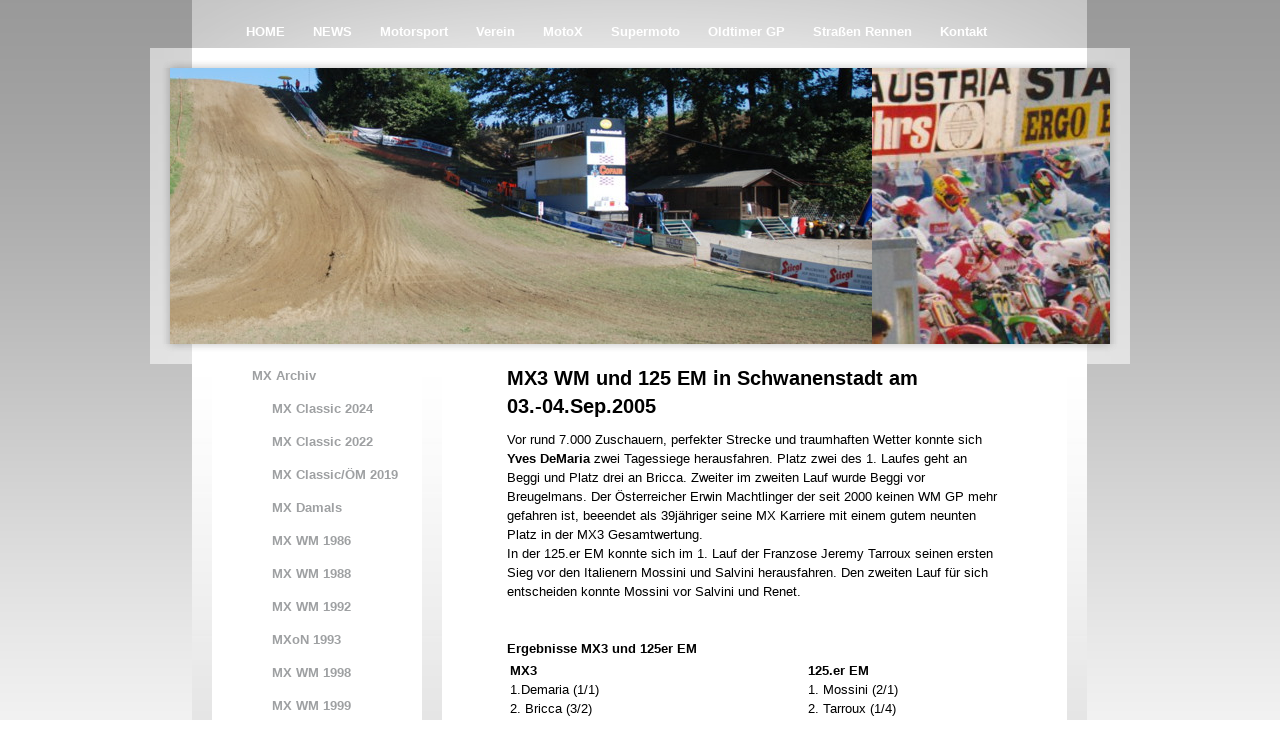

--- FILE ---
content_type: text/html; charset=UTF-8
request_url: https://www.msv-schwanenstadt.at/motox/mx-archiv/mx3-wm-2005/
body_size: 8833
content:
<!DOCTYPE html>
<html lang="de"  ><head prefix="og: http://ogp.me/ns# fb: http://ogp.me/ns/fb# business: http://ogp.me/ns/business#">
    <meta http-equiv="Content-Type" content="text/html; charset=utf-8"/>
    <meta name="generator" content="IONOS MyWebsite"/>
        
    <link rel="dns-prefetch" href="//cdn.website-start.de/"/>
    <link rel="dns-prefetch" href="//103.mod.mywebsite-editor.com"/>
    <link rel="dns-prefetch" href="https://103.sb.mywebsite-editor.com/"/>
    <link rel="shortcut icon" href="https://www.msv-schwanenstadt.at/s/misc/favicon.png?1331575228"/>
        <title>MSV Schwanenstadt - MX3 WM 2005</title>
    
    

<meta name="format-detection" content="telephone=no"/>
        <meta name="keywords" content="MotoCross, MotoX, Super Moto, Oldtimer GP, MSV, MSV Schwanenstadt, Schwanenstadt,"/>
            <meta name="description" content="&amp;nbsp;"/>
            <meta name="robots" content="index,follow"/>
        <link href="https://www.msv-schwanenstadt.at/s/style/layout.css?1707574813" rel="stylesheet" type="text/css"/>
    <link href="https://www.msv-schwanenstadt.at/s/style/main.css?1707574813" rel="stylesheet" type="text/css"/>
    <link href="https://www.msv-schwanenstadt.at/s/style/font.css?1707574813" rel="stylesheet" type="text/css"/>
    <link href="//cdn.website-start.de/app/cdn/min/group/web.css?1758547156484" rel="stylesheet" type="text/css"/>
<link href="//cdn.website-start.de/app/cdn/min/moduleserver/css/de_DE/common,shoppingbasket?1758547156484" rel="stylesheet" type="text/css"/>
    <link href="https://103.sb.mywebsite-editor.com/app/logstate2-css.php?site=750904543&amp;t=1762719956" rel="stylesheet" type="text/css"/>

<script type="text/javascript">
    /* <![CDATA[ */
var stagingMode = '';
    /* ]]> */
</script>
<script src="https://103.sb.mywebsite-editor.com/app/logstate-js.php?site=750904543&amp;t=1762719956"></script>
    <script type="text/javascript">
    /* <![CDATA[ */
    var systemurl = 'https://103.sb.mywebsite-editor.com/';
    var webPath = '/';
    var proxyName = '';
    var webServerName = 'www.msv-schwanenstadt.at';
    var sslServerUrl = 'https://www.msv-schwanenstadt.at';
    var nonSslServerUrl = 'http://www.msv-schwanenstadt.at';
    var webserverProtocol = 'http://';
    var nghScriptsUrlPrefix = '//103.mod.mywebsite-editor.com';
    var sessionNamespace = 'DIY_SB';
    var jimdoData = {
        cdnUrl:  '//cdn.website-start.de/',
        messages: {
            lightBox: {
    image : 'Bild',
    of: 'von'
}

        },
        isTrial: 0,
        pageId: 920216379    };
    var script_basisID = "750904543";

    diy = window.diy || {};
    diy.web = diy.web || {};

        diy.web.jsBaseUrl = "//cdn.website-start.de/s/build/";

    diy.context = diy.context || {};
    diy.context.type = diy.context.type || 'web';
    /* ]]> */
</script>

<script type="text/javascript" src="//cdn.website-start.de/app/cdn/min/group/web.js?1758547156484" crossorigin="anonymous"></script><script type="text/javascript" src="//cdn.website-start.de/s/build/web.bundle.js?1758547156484" crossorigin="anonymous"></script><script src="//cdn.website-start.de/app/cdn/min/moduleserver/js/de_DE/common,shoppingbasket?1758547156484"></script>
<script type="text/javascript" src="https://cdn.website-start.de/proxy/apps/t9uib6/resource/dependencies/"></script><script type="text/javascript">
                    if (typeof require !== 'undefined') {
                        require.config({
                            waitSeconds : 10,
                            baseUrl : 'https://cdn.website-start.de/proxy/apps/t9uib6/js/'
                        });
                    }
                </script><script type="text/javascript" src="//cdn.website-start.de/app/cdn/min/group/pfcsupport.js?1758547156484" crossorigin="anonymous"></script>    <meta property="og:type" content="business.business"/>
    <meta property="og:url" content="https://www.msv-schwanenstadt.at/motox/mx-archiv/mx3-wm-2005/"/>
    <meta property="og:title" content="MSV Schwanenstadt - MX3 WM 2005"/>
            <meta property="og:description" content="&amp;nbsp;"/>
                <meta property="og:image" content="https://www.msv-schwanenstadt.at/s/misc/logo.jpg?t=1759346365"/>
        <meta property="business:contact_data:country_name" content="Deutschland"/>
    
    
    
    
    
    
    
    
</head>


<body class="body diyBgActive  cc-pagemode-default diy-market-de_DE" data-pageid="920216379" id="page-920216379">
    
    <div class="diyw">
        <div id="container">
    <!-- start main navigation -->
    <div id="menu">
        <div id="menu_container">
            <div class="webnavigation"><ul id="mainNav1" class="mainNav1"><li class="navTopItemGroup_1"><a data-page-id="919836580" href="https://www.msv-schwanenstadt.at/" class="level_1"><span>HOME</span></a></li><li class="navTopItemGroup_2"><a data-page-id="925893096" href="https://www.msv-schwanenstadt.at/news/" class="level_1"><span>NEWS</span></a></li><li class="navTopItemGroup_3"><a data-page-id="925947249" href="https://www.msv-schwanenstadt.at/motorsport/" class="level_1"><span>Motorsport</span></a></li><li class="navTopItemGroup_4"><a data-page-id="919836584" href="https://www.msv-schwanenstadt.at/verein/" class="level_1"><span>Verein</span></a></li><li class="navTopItemGroup_5"><a data-page-id="919925042" href="https://www.msv-schwanenstadt.at/motox/" class="parent level_1"><span>MotoX</span></a></li><li class="navTopItemGroup_6"><a data-page-id="919836582" href="https://www.msv-schwanenstadt.at/supermoto/" class="level_1"><span>Supermoto</span></a></li><li class="navTopItemGroup_7"><a data-page-id="919836583" href="https://www.msv-schwanenstadt.at/oldtimer-gp/" class="level_1"><span>Oldtimer GP</span></a></li><li class="navTopItemGroup_8"><a data-page-id="919836581" href="https://www.msv-schwanenstadt.at/straßen-rennen/" class="level_1"><span>Straßen Rennen</span></a></li><li class="navTopItemGroup_9"><a data-page-id="919836588" href="https://www.msv-schwanenstadt.at/kontakt/" class="level_1"><span>Kontakt</span></a></li></ul></div>
        </div>
    </div>
    <!-- end main navigation -->
    <!-- start header -->
    <div id="header">
        <div id="header_shadow_top"> </div>
        <div id="header_shadow">
            
<style type="text/css" media="all">
.diyw div#emotion-header {
        max-width: 940px;
        max-height: 276px;
                background: #EEEEEE;
    }

.diyw div#emotion-header-title-bg {
    left: 0%;
    top: 80%;
    width: 100%;
    height: 15%;

    background-color: #FFFFFF;
    opacity: 0.55;
    filter: alpha(opacity = 55.2);
    display: none;}
.diyw img#emotion-header-logo {
    left: 2.08%;
    top: 4.75%;
    background: transparent;
            width: 15.64%;
        height: 31.16%;
                    display: none;
    }

.diyw div#emotion-header strong#emotion-header-title {
    left: 1%;
    top: 80%;
    color: #000000;
    display: none;    font: normal bold 28px/120% Helvetica, 'Helvetica Neue', 'Trebuchet MS', sans-serif;
}

.diyw div#emotion-no-bg-container{
    max-height: 276px;
}

.diyw div#emotion-no-bg-container .emotion-no-bg-height {
    margin-top: 29.36%;
}
</style>
<div id="emotion-header" data-action="loadView" data-params="active" data-imagescount="3">
            <img src="https://www.msv-schwanenstadt.at/s/img/emotionheader5813772968.JPG?1554284515.940px.276px" id="emotion-header-img" alt=""/>
            
        <div id="ehSlideshowPlaceholder">
            <div id="ehSlideShow">
                <div class="slide-container">
                                        <div style="background-color: #EEEEEE">
                            <img src="https://www.msv-schwanenstadt.at/s/img/emotionheader5813772968.JPG?1554284515.940px.276px" alt=""/>
                        </div>
                                    </div>
            </div>
        </div>


        <script type="text/javascript">
        //<![CDATA[
                diy.module.emotionHeader.slideShow.init({ slides: [{"url":"https:\/\/www.msv-schwanenstadt.at\/s\/img\/emotionheader5813772968.JPG?1554284515.940px.276px","image_alt":"","bgColor":"#EEEEEE"},{"url":"https:\/\/www.msv-schwanenstadt.at\/s\/img\/emotionheader5813772968_1.jpg?1554284515.940px.276px","image_alt":"","bgColor":"#EEEEEE"},{"url":"https:\/\/www.msv-schwanenstadt.at\/s\/img\/emotionheader5813772968_2.jpg?1554284515.940px.276px","image_alt":"","bgColor":"#EEEEEE"}] });
        //]]>
        </script>

    
                        <a href="https://www.msv-schwanenstadt.at/">
        
                    <img id="emotion-header-logo" src="https://www.msv-schwanenstadt.at/s/misc/logo.jpg?t=1759346365" alt=""/>
        
                    </a>
            
    
    
    
    <script type="text/javascript">
    //<![CDATA[
    (function ($) {
        function enableSvgTitle() {
                        var titleSvg = $('svg#emotion-header-title-svg'),
                titleHtml = $('#emotion-header-title'),
                emoWidthAbs = 940,
                emoHeightAbs = 276,
                offsetParent,
                titlePosition,
                svgBoxWidth,
                svgBoxHeight;

                        if (titleSvg.length && titleHtml.length) {
                offsetParent = titleHtml.offsetParent();
                titlePosition = titleHtml.position();
                svgBoxWidth = titleHtml.width();
                svgBoxHeight = titleHtml.height();

                                titleSvg.get(0).setAttribute('viewBox', '0 0 ' + svgBoxWidth + ' ' + svgBoxHeight);
                titleSvg.css({
                   left: Math.roundTo(100 * titlePosition.left / offsetParent.width(), 3) + '%',
                   top: Math.roundTo(100 * titlePosition.top / offsetParent.height(), 3) + '%',
                   width: Math.roundTo(100 * svgBoxWidth / emoWidthAbs, 3) + '%',
                   height: Math.roundTo(100 * svgBoxHeight / emoHeightAbs, 3) + '%'
                });

                titleHtml.css('visibility','hidden');
                titleSvg.css('visibility','visible');
            }
        }

        
            var posFunc = function($, overrideSize) {
                var elems = [], containerWidth, containerHeight;
                                    elems.push({
                        selector: '#emotion-header-title',
                        overrideSize: true,
                        horPos: 97.66,
                        vertPos: 100                    });
                    lastTitleWidth = $('#emotion-header-title').width();
                                                elems.push({
                    selector: '#emotion-header-title-bg',
                    horPos: 0,
                    vertPos: 99.99                });
                                
                containerWidth = parseInt('940');
                containerHeight = parseInt('276');

                for (var i = 0; i < elems.length; ++i) {
                    var el = elems[i],
                        $el = $(el.selector),
                        pos = {
                            left: el.horPos,
                            top: el.vertPos
                        };
                    if (!$el.length) continue;
                    var anchorPos = $el.anchorPosition();
                    anchorPos.$container = $('#emotion-header');

                    if (overrideSize === true || el.overrideSize === true) {
                        anchorPos.setContainerSize(containerWidth, containerHeight);
                    } else {
                        anchorPos.setContainerSize(null, null);
                    }

                    var pxPos = anchorPos.fromAnchorPosition(pos),
                        pcPos = anchorPos.toPercentPosition(pxPos);

                    var elPos = {};
                    if (!isNaN(parseFloat(pcPos.top)) && isFinite(pcPos.top)) {
                        elPos.top = pcPos.top + '%';
                    }
                    if (!isNaN(parseFloat(pcPos.left)) && isFinite(pcPos.left)) {
                        elPos.left = pcPos.left + '%';
                    }
                    $el.css(elPos);
                }

                // switch to svg title
                enableSvgTitle();
            };

                        var $emotionImg = jQuery('#emotion-header-img');
            if ($emotionImg.length > 0) {
                // first position the element based on stored size
                posFunc(jQuery, true);

                // trigger reposition using the real size when the element is loaded
                var ehLoadEvTriggered = false;
                $emotionImg.one('load', function(){
                    posFunc(jQuery);
                    ehLoadEvTriggered = true;
                                        diy.module.emotionHeader.slideShow.start();
                                    }).each(function() {
                                        if(this.complete || typeof this.complete === 'undefined') {
                        jQuery(this).load();
                    }
                });

                                noLoadTriggeredTimeoutId = setTimeout(function() {
                    if (!ehLoadEvTriggered) {
                        posFunc(jQuery);
                    }
                    window.clearTimeout(noLoadTriggeredTimeoutId)
                }, 5000);//after 5 seconds
            } else {
                jQuery(function(){
                    posFunc(jQuery);
                });
            }

                        if (jQuery.isBrowser && jQuery.isBrowser.ie8) {
                var longTitleRepositionCalls = 0;
                longTitleRepositionInterval = setInterval(function() {
                    if (lastTitleWidth > 0 && lastTitleWidth != jQuery('#emotion-header-title').width()) {
                        posFunc(jQuery);
                    }
                    longTitleRepositionCalls++;
                    // try this for 5 seconds
                    if (longTitleRepositionCalls === 5) {
                        window.clearInterval(longTitleRepositionInterval);
                    }
                }, 1000);//each 1 second
            }

            }(jQuery));
    //]]>
    </script>

    </div>

        </div>
        <div id="header_shadow_bottom"> </div>
    </div>
    <!-- end header -->
    <div id="page">
        <div id="column_left">
        	<!-- start sub navigation -->
            <div id="navigation"><div class="webnavigation"><ul id="mainNav2" class="mainNav2"><li class="navTopItemGroup_0"><a data-page-id="919925038" href="https://www.msv-schwanenstadt.at/motox/mx-archiv/" class="parent level_2"><span>MX Archiv</span></a></li><li><ul id="mainNav3" class="mainNav3"><li class="navTopItemGroup_0"><a data-page-id="925973444" href="https://www.msv-schwanenstadt.at/motox/mx-archiv/mx-classic-2024/" class="level_3"><span>MX Classic 2024</span></a></li><li class="navTopItemGroup_0"><a data-page-id="925973477" href="https://www.msv-schwanenstadt.at/motox/mx-archiv/mx-classic-2022/" class="level_3"><span>MX Classic 2022</span></a></li><li class="navTopItemGroup_0"><a data-page-id="925973491" href="https://www.msv-schwanenstadt.at/motox/mx-archiv/mx-classic-öm-2019/" class="level_3"><span>MX Classic/ÖM 2019</span></a></li><li class="navTopItemGroup_0"><a data-page-id="920228074" href="https://www.msv-schwanenstadt.at/motox/mx-archiv/mx-damals/" class="level_3"><span>MX Damals</span></a></li><li class="navTopItemGroup_0"><a data-page-id="919925039" href="https://www.msv-schwanenstadt.at/motox/mx-archiv/mx-wm-1986/" class="level_3"><span>MX WM 1986</span></a></li><li class="navTopItemGroup_0"><a data-page-id="919925040" href="https://www.msv-schwanenstadt.at/motox/mx-archiv/mx-wm-1988/" class="level_3"><span>MX WM 1988</span></a></li><li class="navTopItemGroup_0"><a data-page-id="925477605" href="https://www.msv-schwanenstadt.at/motox/mx-archiv/mx-wm-1992/" class="level_3"><span>MX WM 1992</span></a></li><li class="navTopItemGroup_0"><a data-page-id="919925041" href="https://www.msv-schwanenstadt.at/motox/mx-archiv/mxon-1993/" class="level_3"><span>MXoN 1993</span></a></li><li class="navTopItemGroup_0"><a data-page-id="920755659" href="https://www.msv-schwanenstadt.at/motox/mx-archiv/mx-wm-1998/" class="level_3"><span>MX WM 1998</span></a></li><li class="navTopItemGroup_0"><a data-page-id="920755660" href="https://www.msv-schwanenstadt.at/motox/mx-archiv/mx-wm-1999/" class="level_3"><span>MX WM 1999</span></a></li><li class="navTopItemGroup_0"><a data-page-id="920216379" href="https://www.msv-schwanenstadt.at/motox/mx-archiv/mx3-wm-2005/" class="current level_3"><span>MX3 WM 2005</span></a></li><li class="navTopItemGroup_0"><a data-page-id="920227713" href="https://www.msv-schwanenstadt.at/motox/mx-archiv/msv-vereinsmeisterschaft-2006/" class="level_3"><span>MSV-Vereinsmeisterschaft 2006</span></a></li><li class="navTopItemGroup_0"><a data-page-id="920216412" href="https://www.msv-schwanenstadt.at/motox/mx-archiv/premium-motocross-2009/" class="level_3"><span>Premium Motocross 2009</span></a></li><li class="navTopItemGroup_0"><a data-page-id="920227781" href="https://www.msv-schwanenstadt.at/motox/mx-archiv/msv-vereinsmeisterschaft-2010/" class="level_3"><span>MSV-Vereinsmeisterschaft 2010</span></a></li><li class="navTopItemGroup_0"><a data-page-id="920359109" href="https://www.msv-schwanenstadt.at/motox/mx-archiv/öm-auner-2011/" class="level_3"><span>ÖM + Auner 2011</span></a></li><li class="navTopItemGroup_0"><a data-page-id="921015267" href="https://www.msv-schwanenstadt.at/motox/mx-archiv/vereinsmeisterschaft-2012/" class="level_3"><span>Vereinsmeisterschaft 2012</span></a></li><li class="navTopItemGroup_0"><a data-page-id="925456635" href="https://www.msv-schwanenstadt.at/motox/mx-archiv/1-österr-mx-vereinsmeisterschaft-2013/" class="level_3"><span>1. Österr. MX-Vereinsmeisterschaft 2013</span></a></li><li class="navTopItemGroup_0"><a data-page-id="925575591" href="https://www.msv-schwanenstadt.at/motox/mx-archiv/msv-vereinsmeisterschaft-2014/" class="level_3"><span>MSV-Vereinsmeisterschaft 2014</span></a></li><li class="navTopItemGroup_0"><a data-page-id="925586329" href="https://www.msv-schwanenstadt.at/motox/mx-archiv/vereinsmeisterschaft-seitenstetten-2014/" class="level_3"><span>Vereinsmeisterschaft Seitenstetten 2014</span></a></li><li class="navTopItemGroup_0"><a data-page-id="925751568" href="https://www.msv-schwanenstadt.at/motox/mx-archiv/msv-vereinsmeisterschaft-2015/" class="level_3"><span>MSV-Vereinsmeisterschaft 2015</span></a></li></ul></li><li class="navTopItemGroup_0"><a data-page-id="919837524" href="https://www.msv-schwanenstadt.at/motox/termine/" class="level_2"><span>Termine</span></a></li><li class="navTopItemGroup_0"><a data-page-id="919837521" href="https://www.msv-schwanenstadt.at/motox/strecke/" class="level_2"><span>Strecke</span></a></li><li class="navTopItemGroup_0"><a data-page-id="919837518" href="https://www.msv-schwanenstadt.at/motox/trainingszeiten/" class="level_2"><span>Trainingszeiten</span></a></li></ul></div></div>
            <!-- end sub navigation -->
            <!-- start sidebar -->
            <div id="sidebar"><div id="matrix_1024345309" class="sortable-matrix" data-matrixId="1024345309"><div class="n module-type-header diyfeLiveArea "> <h1><span class="diyfeDecoration">MSV Schwanenstadt</span></h1> </div><div class="n module-type-hr diyfeLiveArea "> <div style="padding: 0px 0px">
    <div class="hr"></div>
</div>
 </div><div class="n module-type-imageSubtitle diyfeLiveArea "> <div class="clearover imageSubtitle" id="imageSubtitle-5780347305">
    <div class="align-container align-center" style="max-width: 180px">
        <a class="imagewrapper" href="https://www.msv-schwanenstadt.at/s/cc_images/cache_2411813168.png?t=1328364489" rel="lightbox[5780347305]">
            <img id="image_2411813168" src="https://www.msv-schwanenstadt.at/s/cc_images/cache_2411813168.png?t=1328364489" alt="" style="max-width: 180px; height:auto"/>
        </a>

        
    </div>

</div>

<script type="text/javascript">
//<![CDATA[
jQuery(function($) {
    var $target = $('#imageSubtitle-5780347305');

    if ($.fn.swipebox && Modernizr.touch) {
        $target
            .find('a[rel*="lightbox"]')
            .addClass('swipebox')
            .swipebox();
    } else {
        $target.tinyLightbox({
            item: 'a[rel*="lightbox"]',
            cycle: false,
            hideNavigation: true
        });
    }
});
//]]>
</script>
 </div><div class="n module-type-text diyfeLiveArea "> <p><strong>MSV Schwanenstadt</strong><br/>
Niederholzhamer Straße 15<br/>
4690 Oberndorf bei Schwanenstadt<br/>
<br/>
Telefon: +43 7673 2401</p>
<p>Fax: +43 7673 4990</p> </div><div class="n module-type-text diyfeLiveArea "> <p>Breitengrad: 48.071021</p>
<p>Längengrad: 13.748556</p> </div><div class="n module-type-webcomponent-facebookLike diyfeLiveArea "> <div id="webcomponent_68a43656-8cfa-47dd-9bd3-43e1661921b3_web" class="diysdk_facebook_facebookLike web_view webcomponent diyApp">
<div class="fb-root"></div>
<div class="alignment align_left" style="width:auto;">
    <div class="fb-like" data-href="" data-colorscheme="light" data-layout="box_count" data-action="like" data-show-faces="true" data-send="" style="z-index:2;"></div>
</div>
</div><script type="text/javascript">/* <![CDATA[ */
var data = {"instance":{"data":{"configUrl":"\/\/connect.facebook.net\/de_DE\/sdk.js","configId":"535144533232457","version":"v2.3"},"name":"facebookLike","localizedName":"Facebook Like","id":"68a43656-8cfa-47dd-9bd3-43e1661921b3","view":"web","app":{"version":"1.0","name":"facebook","id":"FFB4B4BC-2370-4EA5-B54F-CA2B03D8C8D6"},"isSitebuilder":false,"environmentConfig":{"isSitebuilder":false,"staticUrlPrefix":"https:\/\/cdn.website-start.de\/proxy\/apps\/eiw5oo"}},"resources":{"css":["https:\/\/cdn.website-start.de\/proxy\/apps\/eiw5oo\/s\/diy\/basic\/public\/css\/basic.css?rev-1572432831=","https:\/\/cdn.website-start.de\/proxy\/apps\/eiw5oo\/s\/facebook\/facebookLike\/public\/css\/web.css?rev-1572432831="],"js":["order!https:\/\/cdn.website-start.de\/proxy\/apps\/eiw5oo\/s\/facebook\/facebookLike\/public\/js\/facebookLike.js?rev-1572432831=","order!https:\/\/cdn.website-start.de\/proxy\/apps\/eiw5oo\/api\/app\/facebook\/translation\/de_DE?rev-1572432831="]},"embeddedComponents":[]};
var baseSaveUrl = '/proxy/apps/';
var instanceCreator = new diysdk.webcomponentIntegrator();
instanceCreator.create(data, baseSaveUrl);
/* ]]> */</script> </div><div class="n module-type-hr diyfeLiveArea "> <div style="padding: 0px 0px">
    <div class="hr"></div>
</div>
 </div><div class="n module-type-imageSubtitle diyfeLiveArea "> <div class="clearover imageSubtitle" id="imageSubtitle-5803281963">
    <div class="align-container align-left" style="max-width: 55px">
        <a class="imagewrapper" href="https://www.facebook.com/msvschwanenstadt" target="_blank">
            <img id="image_2461515231" src="https://www.msv-schwanenstadt.at/s/cc_images/cache_2461515231.png?t=1707573536" alt="" style="max-width: 55px; height:auto"/>
        </a>

        
    </div>

</div>

<script type="text/javascript">
//<![CDATA[
jQuery(function($) {
    var $target = $('#imageSubtitle-5803281963');

    if ($.fn.swipebox && Modernizr.touch) {
        $target
            .find('a[rel*="lightbox"]')
            .addClass('swipebox')
            .swipebox();
    } else {
        $target.tinyLightbox({
            item: 'a[rel*="lightbox"]',
            cycle: false,
            hideNavigation: true
        });
    }
});
//]]>
</script>
 </div><div class="n module-type-imageSubtitle diyfeLiveArea "> <div class="clearover imageSubtitle" id="imageSubtitle-5817255531">
    <div class="align-container align-left" style="max-width: 57px">
        <a class="imagewrapper" href="https://www.instagram.com/msv.schwanenstadt/" target="_blank">
            <img id="image_2491776160" src="https://www.msv-schwanenstadt.at/s/cc_images/cache_2491776160.png?t=1707573547" alt="" style="max-width: 57px; height:auto"/>
        </a>

        
    </div>

</div>

<script type="text/javascript">
//<![CDATA[
jQuery(function($) {
    var $target = $('#imageSubtitle-5817255531');

    if ($.fn.swipebox && Modernizr.touch) {
        $target
            .find('a[rel*="lightbox"]')
            .addClass('swipebox')
            .swipebox();
    } else {
        $target.tinyLightbox({
            item: 'a[rel*="lightbox"]',
            cycle: false,
            hideNavigation: true
        });
    }
});
//]]>
</script>
 </div><div class="n module-type-hr diyfeLiveArea "> <div style="padding: 0px 0px">
    <div class="hr"></div>
</div>
 </div></div></div>
            <!-- end sidebar -->
        </div>
        <!-- start content -->
        <div id="content">
        <div id="content_area">
        	<div id="content_start"></div>
        	
        
        <div id="matrix_1024729075" class="sortable-matrix" data-matrixId="1024729075"><div class="n module-type-header diyfeLiveArea "> <h1><span class="diyfeDecoration">MX3 WM und 125 EM in Schwanenstadt am 03.-04.Sep.2005</span></h1> </div><div class="n module-type-text diyfeLiveArea "> <p><span style="font-family: Arial,Helvetica;"><span>Vor rund 7.000 Zuschauern, perfekter Strecke und traumhaften Wetter konnte sich <strong>Yves DeMaria</strong> zwei Tagessiege herausfahren. Platz
zwei des 1. Laufes geht an Beggi und Platz drei an Bricca. Zweiter im zweiten Lauf wurde Beggi vor Breugelmans. Der Österreicher Erwin Machtlinger der seit 2000 keinen WM GP mehr gefahren ist,
beeendet als 39jähriger seine MX Karriere mit einem gutem neunten Platz in der MX3 Gesamtwertung.</span></span><br/>
<span style="font-family: Arial,Helvetica;"><span>In der 125.er EM konnte sich im 1. Lauf der Franzose Jeremy Tarroux seinen ersten Sieg vor den Italienern Mossini und Salvini herausfahren. Den
zweiten Lauf für sich entscheiden konnte Mossini vor Salvini und Renet.</span></span></p>
<p><br/>
 </p>
<p><strong><span style="font-family: Arial,Helvetica;"><span>Ergebnisse MX3 und 125er EM</span></span></strong></p>
<table style="width: 500px;">
<tbody>
<tr>
<td><strong><span style="font-family: Arial,Helvetica;"><span>MX3</span></span></strong><br/>
<span style="font-family: Arial,Helvetica;"><span>1.Demaria (1/1)</span></span><br/>
<span style="font-family: Arial,Helvetica;"><span>2. Bricca (3/2)</span></span><br/>
<span style="font-family: Arial,Helvetica;"><span>3. Breugelmans (4/3)</span></span><br/>
<span style="font-family: Arial,Helvetica;"><span>4. Beggi (2/11)</span></span><br/>
<span style="font-family: Arial,Helvetica;"><span>5. Godrie (7/6)</span></span><br/>
<span style="font-family: Arial,Helvetica;"><span>6. Kadlecek (9/5)</span></span><br/>
<span style="font-family: Arial,Helvetica;"><span>7. Bobkovs (12/4)</span></span><br/>
<span style="font-family: Arial,Helvetica;"><span>8. Manneh (6/9)</span></span><br/>
<span style="font-family: Arial,Helvetica;"><span>9. Machtlinger Erwin (8/10)</span></span><br/>
<span style="font-family: Arial,Helvetica;"><span>10. Zerava (5/13)</span></span></td>
<td><strong><span style="font-family: Arial,Helvetica;"><span>125.er EM</span></span></strong><br/>
<span style="font-family: Arial,Helvetica;"><span>1. Mossini (2/1)</span></span><br/>
<span style="font-family: Arial,Helvetica;"><span>2. Tarroux (1/4)</span></span><br/>
<span style="font-family: Arial,Helvetica;"><span>3. Salvini (3/2)</span></span><br/>
<span style="font-family: Arial,Helvetica;"><span>4. Renet (5/3)</span></span><br/>
<span style="font-family: Arial,Helvetica;"><span>5. Seistola (4/6)</span></span><br/>
<span style="font-family: Arial,Helvetica;"><span>6. Lombrici (7/9)</span></span><br/>
<span style="font-family: Arial,Helvetica;"><span>7. Grelier (6/12)</span></span><br/>
<span style="font-family: Arial,Helvetica;"><span>8. Frossard (8/13)</span></span><br/>
<span style="font-family: Arial,Helvetica;"><span>9. Mauser (12/11)</span></span><br/>
<span style="font-family: Arial,Helvetica;"><span>10. Cinelli (10/15)</span></span></td>
</tr>
</tbody>
</table> </div><div class="n module-type-hr diyfeLiveArea "> <div style="padding: 0px 0px">
    <div class="hr"></div>
</div>
 </div><div class="n module-type-gallery diyfeLiveArea "> <div class="ccgalerie clearover" id="lightbox-gallery-5782311906">

<div class="thumb_pro3" id="gallery_thumb_2412682896" style="width: 126px; height: 126px;">
	<div class="innerthumbnail" style="width: 126px; height: 126px;">		<a rel="lightbox[5782311906]" href="https://www.msv-schwanenstadt.at/s/cc_images/cache_2412682896.jpg?t=1331147615">			<img src="https://www.msv-schwanenstadt.at/s/cc_images/thumb_2412682896.jpg?t=1331147615" id="image_2412682896" alt=""/>
		</a>
	</div>

</div>

<div class="thumb_pro3" id="gallery_thumb_2412682897" style="width: 126px; height: 126px;">
	<div class="innerthumbnail" style="width: 126px; height: 126px;">		<a rel="lightbox[5782311906]" href="https://www.msv-schwanenstadt.at/s/cc_images/cache_2412682897.jpg?t=1331147615">			<img src="https://www.msv-schwanenstadt.at/s/cc_images/thumb_2412682897.jpg?t=1331147615" id="image_2412682897" alt=""/>
		</a>
	</div>

</div>

<div class="thumb_pro3" id="gallery_thumb_2412682899" style="width: 126px; height: 126px;">
	<div class="innerthumbnail" style="width: 126px; height: 126px;">		<a rel="lightbox[5782311906]" href="https://www.msv-schwanenstadt.at/s/cc_images/cache_2412682899.jpg?t=1331147615">			<img src="https://www.msv-schwanenstadt.at/s/cc_images/thumb_2412682899.jpg?t=1331147615" id="image_2412682899" alt=""/>
		</a>
	</div>

</div>

<div class="thumb_pro3" id="gallery_thumb_2412682901" style="width: 126px; height: 126px;">
	<div class="innerthumbnail" style="width: 126px; height: 126px;">		<a rel="lightbox[5782311906]" href="https://www.msv-schwanenstadt.at/s/cc_images/cache_2412682901.jpg?t=1331147615">			<img src="https://www.msv-schwanenstadt.at/s/cc_images/thumb_2412682901.jpg?t=1331147615" id="image_2412682901" alt=""/>
		</a>
	</div>

</div>

<div class="thumb_pro3" id="gallery_thumb_2412682902" style="width: 126px; height: 126px;">
	<div class="innerthumbnail" style="width: 126px; height: 126px;">		<a rel="lightbox[5782311906]" href="https://www.msv-schwanenstadt.at/s/cc_images/cache_2412682902.jpg?t=1331147616">			<img src="https://www.msv-schwanenstadt.at/s/cc_images/thumb_2412682902.jpg?t=1331147616" id="image_2412682902" alt=""/>
		</a>
	</div>

</div>

<div class="thumb_pro3" id="gallery_thumb_2412682903" style="width: 126px; height: 126px;">
	<div class="innerthumbnail" style="width: 126px; height: 126px;">		<a rel="lightbox[5782311906]" href="https://www.msv-schwanenstadt.at/s/cc_images/cache_2412682903.jpg?t=1331147616">			<img src="https://www.msv-schwanenstadt.at/s/cc_images/thumb_2412682903.jpg?t=1331147616" id="image_2412682903" alt=""/>
		</a>
	</div>

</div>

<div class="thumb_pro3" id="gallery_thumb_2412682905" style="width: 126px; height: 126px;">
	<div class="innerthumbnail" style="width: 126px; height: 126px;">		<a rel="lightbox[5782311906]" href="https://www.msv-schwanenstadt.at/s/cc_images/cache_2412682905.jpg?t=1331147616">			<img src="https://www.msv-schwanenstadt.at/s/cc_images/thumb_2412682905.jpg?t=1331147616" id="image_2412682905" alt=""/>
		</a>
	</div>

</div>

<div class="thumb_pro3" id="gallery_thumb_2412682907" style="width: 126px; height: 126px;">
	<div class="innerthumbnail" style="width: 126px; height: 126px;">		<a rel="lightbox[5782311906]" href="https://www.msv-schwanenstadt.at/s/cc_images/cache_2412682907.jpg?t=1331147616">			<img src="https://www.msv-schwanenstadt.at/s/cc_images/thumb_2412682907.jpg?t=1331147616" id="image_2412682907" alt=""/>
		</a>
	</div>

</div>

<div class="thumb_pro3" id="gallery_thumb_2412682908" style="width: 126px; height: 126px;">
	<div class="innerthumbnail" style="width: 126px; height: 126px;">		<a rel="lightbox[5782311906]" href="https://www.msv-schwanenstadt.at/s/cc_images/cache_2412682908.jpg?t=1331147617">			<img src="https://www.msv-schwanenstadt.at/s/cc_images/thumb_2412682908.jpg?t=1331147617" id="image_2412682908" alt=""/>
		</a>
	</div>

</div>

<div class="thumb_pro3" id="gallery_thumb_2412682912" style="width: 126px; height: 126px;">
	<div class="innerthumbnail" style="width: 126px; height: 126px;">		<a rel="lightbox[5782311906]" href="https://www.msv-schwanenstadt.at/s/cc_images/cache_2412682912.jpg?t=1331147617">			<img src="https://www.msv-schwanenstadt.at/s/cc_images/thumb_2412682912.jpg?t=1331147617" id="image_2412682912" alt=""/>
		</a>
	</div>

</div>

<div class="thumb_pro3" id="gallery_thumb_2412682914" style="width: 126px; height: 126px;">
	<div class="innerthumbnail" style="width: 126px; height: 126px;">		<a rel="lightbox[5782311906]" href="https://www.msv-schwanenstadt.at/s/cc_images/cache_2412682914.jpg?t=1331147617">			<img src="https://www.msv-schwanenstadt.at/s/cc_images/thumb_2412682914.jpg?t=1331147617" id="image_2412682914" alt=""/>
		</a>
	</div>

</div>

<div class="thumb_pro3" id="gallery_thumb_2412682916" style="width: 126px; height: 126px;">
	<div class="innerthumbnail" style="width: 126px; height: 126px;">		<a rel="lightbox[5782311906]" href="https://www.msv-schwanenstadt.at/s/cc_images/cache_2412682916.jpg?t=1331147617">			<img src="https://www.msv-schwanenstadt.at/s/cc_images/thumb_2412682916.jpg?t=1331147617" id="image_2412682916" alt=""/>
		</a>
	</div>

</div>

<div class="thumb_pro3" id="gallery_thumb_2412682919" style="width: 126px; height: 126px;">
	<div class="innerthumbnail" style="width: 126px; height: 126px;">		<a rel="lightbox[5782311906]" href="https://www.msv-schwanenstadt.at/s/cc_images/cache_2412682919.jpg?t=1331147617">			<img src="https://www.msv-schwanenstadt.at/s/cc_images/thumb_2412682919.jpg?t=1331147617" id="image_2412682919" alt=""/>
		</a>
	</div>

</div>

<div class="thumb_pro3" id="gallery_thumb_2412682923" style="width: 126px; height: 126px;">
	<div class="innerthumbnail" style="width: 126px; height: 126px;">		<a rel="lightbox[5782311906]" href="https://www.msv-schwanenstadt.at/s/cc_images/cache_2412682923.jpg?t=1331147618">			<img src="https://www.msv-schwanenstadt.at/s/cc_images/thumb_2412682923.jpg?t=1331147618" id="image_2412682923" alt=""/>
		</a>
	</div>

</div>

<div class="thumb_pro3" id="gallery_thumb_2412682924" style="width: 126px; height: 126px;">
	<div class="innerthumbnail" style="width: 126px; height: 126px;">		<a rel="lightbox[5782311906]" href="https://www.msv-schwanenstadt.at/s/cc_images/cache_2412682924.jpg?t=1331147618">			<img src="https://www.msv-schwanenstadt.at/s/cc_images/thumb_2412682924.jpg?t=1331147618" id="image_2412682924" alt=""/>
		</a>
	</div>

</div>

<div class="thumb_pro3" id="gallery_thumb_2412682926" style="width: 126px; height: 126px;">
	<div class="innerthumbnail" style="width: 126px; height: 126px;">		<a rel="lightbox[5782311906]" href="https://www.msv-schwanenstadt.at/s/cc_images/cache_2412682926.jpg?t=1331147618">			<img src="https://www.msv-schwanenstadt.at/s/cc_images/thumb_2412682926.jpg?t=1331147618" id="image_2412682926" alt=""/>
		</a>
	</div>

</div>

<div class="thumb_pro3" id="gallery_thumb_2412682929" style="width: 126px; height: 126px;">
	<div class="innerthumbnail" style="width: 126px; height: 126px;">		<a rel="lightbox[5782311906]" href="https://www.msv-schwanenstadt.at/s/cc_images/cache_2412682929.jpg?t=1331147618">			<img src="https://www.msv-schwanenstadt.at/s/cc_images/thumb_2412682929.jpg?t=1331147618" id="image_2412682929" alt=""/>
		</a>
	</div>

</div>

<div class="thumb_pro3" id="gallery_thumb_2412682930" style="width: 126px; height: 126px;">
	<div class="innerthumbnail" style="width: 126px; height: 126px;">		<a rel="lightbox[5782311906]" href="https://www.msv-schwanenstadt.at/s/cc_images/cache_2412682930.jpg?t=1331147619">			<img src="https://www.msv-schwanenstadt.at/s/cc_images/thumb_2412682930.jpg?t=1331147619" id="image_2412682930" alt=""/>
		</a>
	</div>

</div>

<div class="thumb_pro3" id="gallery_thumb_2412682931" style="width: 126px; height: 126px;">
	<div class="innerthumbnail" style="width: 126px; height: 126px;">		<a rel="lightbox[5782311906]" href="https://www.msv-schwanenstadt.at/s/cc_images/cache_2412682931.jpg?t=1331147619">			<img src="https://www.msv-schwanenstadt.at/s/cc_images/thumb_2412682931.jpg?t=1331147619" id="image_2412682931" alt=""/>
		</a>
	</div>

</div>

<div class="thumb_pro3" id="gallery_thumb_2412682933" style="width: 126px; height: 126px;">
	<div class="innerthumbnail" style="width: 126px; height: 126px;">		<a rel="lightbox[5782311906]" href="https://www.msv-schwanenstadt.at/s/cc_images/cache_2412682933.jpg?t=1331147619">			<img src="https://www.msv-schwanenstadt.at/s/cc_images/thumb_2412682933.jpg?t=1331147619" id="image_2412682933" alt=""/>
		</a>
	</div>

</div>

<div class="thumb_pro3" id="gallery_thumb_2412682934" style="width: 126px; height: 126px;">
	<div class="innerthumbnail" style="width: 126px; height: 126px;">		<a rel="lightbox[5782311906]" href="https://www.msv-schwanenstadt.at/s/cc_images/cache_2412682934.jpg?t=1331147619">			<img src="https://www.msv-schwanenstadt.at/s/cc_images/thumb_2412682934.jpg?t=1331147619" id="image_2412682934" alt=""/>
		</a>
	</div>

</div>

<div class="thumb_pro3" id="gallery_thumb_2412682936" style="width: 126px; height: 126px;">
	<div class="innerthumbnail" style="width: 126px; height: 126px;">		<a rel="lightbox[5782311906]" href="https://www.msv-schwanenstadt.at/s/cc_images/cache_2412682936.jpg?t=1331147619">			<img src="https://www.msv-schwanenstadt.at/s/cc_images/thumb_2412682936.jpg?t=1331147619" id="image_2412682936" alt=""/>
		</a>
	</div>

</div>

<div class="thumb_pro3" id="gallery_thumb_2412682939" style="width: 126px; height: 126px;">
	<div class="innerthumbnail" style="width: 126px; height: 126px;">		<a rel="lightbox[5782311906]" href="https://www.msv-schwanenstadt.at/s/cc_images/cache_2412682939.jpg?t=1331147620">			<img src="https://www.msv-schwanenstadt.at/s/cc_images/thumb_2412682939.jpg?t=1331147620" id="image_2412682939" alt=""/>
		</a>
	</div>

</div>

<div class="thumb_pro3" id="gallery_thumb_2412682943" style="width: 126px; height: 126px;">
	<div class="innerthumbnail" style="width: 126px; height: 126px;">		<a rel="lightbox[5782311906]" href="https://www.msv-schwanenstadt.at/s/cc_images/cache_2412682943.jpg?t=1331147620">			<img src="https://www.msv-schwanenstadt.at/s/cc_images/thumb_2412682943.jpg?t=1331147620" id="image_2412682943" alt=""/>
		</a>
	</div>

</div>

<div class="thumb_pro3" id="gallery_thumb_2412682945" style="width: 126px; height: 126px;">
	<div class="innerthumbnail" style="width: 126px; height: 126px;">		<a rel="lightbox[5782311906]" href="https://www.msv-schwanenstadt.at/s/cc_images/cache_2412682945.jpg?t=1331147620">			<img src="https://www.msv-schwanenstadt.at/s/cc_images/thumb_2412682945.jpg?t=1331147620" id="image_2412682945" alt=""/>
		</a>
	</div>

</div>

<div class="thumb_pro3" id="gallery_thumb_2412682946" style="width: 126px; height: 126px;">
	<div class="innerthumbnail" style="width: 126px; height: 126px;">		<a rel="lightbox[5782311906]" href="https://www.msv-schwanenstadt.at/s/cc_images/cache_2412682946.jpg?t=1331147620">			<img src="https://www.msv-schwanenstadt.at/s/cc_images/thumb_2412682946.jpg?t=1331147620" id="image_2412682946" alt=""/>
		</a>
	</div>

</div>

<div class="thumb_pro3" id="gallery_thumb_2412682947" style="width: 126px; height: 126px;">
	<div class="innerthumbnail" style="width: 126px; height: 126px;">		<a rel="lightbox[5782311906]" href="https://www.msv-schwanenstadt.at/s/cc_images/cache_2412682947.jpg?t=1331147620">			<img src="https://www.msv-schwanenstadt.at/s/cc_images/thumb_2412682947.jpg?t=1331147620" id="image_2412682947" alt=""/>
		</a>
	</div>

</div>

<div class="thumb_pro3" id="gallery_thumb_2412682949" style="width: 126px; height: 126px;">
	<div class="innerthumbnail" style="width: 126px; height: 126px;">		<a rel="lightbox[5782311906]" href="https://www.msv-schwanenstadt.at/s/cc_images/cache_2412682949.jpg?t=1331147621">			<img src="https://www.msv-schwanenstadt.at/s/cc_images/thumb_2412682949.jpg?t=1331147621" id="image_2412682949" alt=""/>
		</a>
	</div>

</div>

<div class="thumb_pro3" id="gallery_thumb_2412682950" style="width: 126px; height: 126px;">
	<div class="innerthumbnail" style="width: 126px; height: 126px;">		<a rel="lightbox[5782311906]" href="https://www.msv-schwanenstadt.at/s/cc_images/cache_2412682950.jpg?t=1331147621">			<img src="https://www.msv-schwanenstadt.at/s/cc_images/thumb_2412682950.jpg?t=1331147621" id="image_2412682950" alt=""/>
		</a>
	</div>

</div>

<div class="thumb_pro3" id="gallery_thumb_2412682952" style="width: 126px; height: 126px;">
	<div class="innerthumbnail" style="width: 126px; height: 126px;">		<a rel="lightbox[5782311906]" href="https://www.msv-schwanenstadt.at/s/cc_images/cache_2412682952.jpg?t=1331147621">			<img src="https://www.msv-schwanenstadt.at/s/cc_images/thumb_2412682952.jpg?t=1331147621" id="image_2412682952" alt=""/>
		</a>
	</div>

</div>

<div class="thumb_pro3" id="gallery_thumb_2412682955" style="width: 126px; height: 126px;">
	<div class="innerthumbnail" style="width: 126px; height: 126px;">		<a rel="lightbox[5782311906]" href="https://www.msv-schwanenstadt.at/s/cc_images/cache_2412682955.jpg?t=1331147621">			<img src="https://www.msv-schwanenstadt.at/s/cc_images/thumb_2412682955.jpg?t=1331147621" id="image_2412682955" alt=""/>
		</a>
	</div>

</div>

<div class="thumb_pro3" id="gallery_thumb_2412682958" style="width: 126px; height: 126px;">
	<div class="innerthumbnail" style="width: 126px; height: 126px;">		<a rel="lightbox[5782311906]" href="https://www.msv-schwanenstadt.at/s/cc_images/cache_2412682958.jpg?t=1331147621">			<img src="https://www.msv-schwanenstadt.at/s/cc_images/thumb_2412682958.jpg?t=1331147621" id="image_2412682958" alt=""/>
		</a>
	</div>

</div>

<div class="thumb_pro3" id="gallery_thumb_2412682959" style="width: 126px; height: 126px;">
	<div class="innerthumbnail" style="width: 126px; height: 126px;">		<a rel="lightbox[5782311906]" href="https://www.msv-schwanenstadt.at/s/cc_images/cache_2412682959.jpg?t=1331147621">			<img src="https://www.msv-schwanenstadt.at/s/cc_images/thumb_2412682959.jpg?t=1331147621" id="image_2412682959" alt=""/>
		</a>
	</div>

</div>

<div class="thumb_pro3" id="gallery_thumb_2412682962" style="width: 126px; height: 126px;">
	<div class="innerthumbnail" style="width: 126px; height: 126px;">		<a rel="lightbox[5782311906]" href="https://www.msv-schwanenstadt.at/s/cc_images/cache_2412682962.jpg?t=1331147621">			<img src="https://www.msv-schwanenstadt.at/s/cc_images/thumb_2412682962.jpg?t=1331147621" id="image_2412682962" alt=""/>
		</a>
	</div>

</div>

<div class="thumb_pro3" id="gallery_thumb_2412682965" style="width: 126px; height: 126px;">
	<div class="innerthumbnail" style="width: 126px; height: 126px;">		<a rel="lightbox[5782311906]" href="https://www.msv-schwanenstadt.at/s/cc_images/cache_2412682965.jpg?t=1331147622">			<img src="https://www.msv-schwanenstadt.at/s/cc_images/thumb_2412682965.jpg?t=1331147622" id="image_2412682965" alt=""/>
		</a>
	</div>

</div>

<div class="thumb_pro3" id="gallery_thumb_2412682968" style="width: 126px; height: 126px;">
	<div class="innerthumbnail" style="width: 126px; height: 126px;">		<a rel="lightbox[5782311906]" href="https://www.msv-schwanenstadt.at/s/cc_images/cache_2412682968.jpg?t=1331147622">			<img src="https://www.msv-schwanenstadt.at/s/cc_images/thumb_2412682968.jpg?t=1331147622" id="image_2412682968" alt=""/>
		</a>
	</div>

</div>

<div class="thumb_pro3" id="gallery_thumb_2412682973" style="width: 126px; height: 126px;">
	<div class="innerthumbnail" style="width: 126px; height: 126px;">		<a rel="lightbox[5782311906]" href="https://www.msv-schwanenstadt.at/s/cc_images/cache_2412682973.jpg?t=1331147622">			<img src="https://www.msv-schwanenstadt.at/s/cc_images/thumb_2412682973.jpg?t=1331147622" id="image_2412682973" alt=""/>
		</a>
	</div>

</div>

<div class="thumb_pro3" id="gallery_thumb_2412682979" style="width: 126px; height: 126px;">
	<div class="innerthumbnail" style="width: 126px; height: 126px;">		<a rel="lightbox[5782311906]" href="https://www.msv-schwanenstadt.at/s/cc_images/cache_2412682979.jpg?t=1331147622">			<img src="https://www.msv-schwanenstadt.at/s/cc_images/thumb_2412682979.jpg?t=1331147622" id="image_2412682979" alt=""/>
		</a>
	</div>

</div>

<div class="thumb_pro3" id="gallery_thumb_2412682982" style="width: 126px; height: 126px;">
	<div class="innerthumbnail" style="width: 126px; height: 126px;">		<a rel="lightbox[5782311906]" href="https://www.msv-schwanenstadt.at/s/cc_images/cache_2412682982.jpg?t=1331147622">			<img src="https://www.msv-schwanenstadt.at/s/cc_images/thumb_2412682982.jpg?t=1331147622" id="image_2412682982" alt=""/>
		</a>
	</div>

</div>

<div class="thumb_pro3" id="gallery_thumb_2412682983" style="width: 126px; height: 126px;">
	<div class="innerthumbnail" style="width: 126px; height: 126px;">		<a rel="lightbox[5782311906]" href="https://www.msv-schwanenstadt.at/s/cc_images/cache_2412682983.jpg?t=1331147622">			<img src="https://www.msv-schwanenstadt.at/s/cc_images/thumb_2412682983.jpg?t=1331147622" id="image_2412682983" alt=""/>
		</a>
	</div>

</div>

<div class="thumb_pro3" id="gallery_thumb_2412682986" style="width: 126px; height: 126px;">
	<div class="innerthumbnail" style="width: 126px; height: 126px;">		<a rel="lightbox[5782311906]" href="https://www.msv-schwanenstadt.at/s/cc_images/cache_2412682986.jpg?t=1331147623">			<img src="https://www.msv-schwanenstadt.at/s/cc_images/thumb_2412682986.jpg?t=1331147623" id="image_2412682986" alt=""/>
		</a>
	</div>

</div>

<div class="thumb_pro3" id="gallery_thumb_2412682988" style="width: 126px; height: 126px;">
	<div class="innerthumbnail" style="width: 126px; height: 126px;">		<a rel="lightbox[5782311906]" href="https://www.msv-schwanenstadt.at/s/cc_images/cache_2412682988.jpg?t=1331147623">			<img src="https://www.msv-schwanenstadt.at/s/cc_images/thumb_2412682988.jpg?t=1331147623" id="image_2412682988" alt=""/>
		</a>
	</div>

</div>

<div class="thumb_pro3" id="gallery_thumb_2412682990" style="width: 126px; height: 126px;">
	<div class="innerthumbnail" style="width: 126px; height: 126px;">		<a rel="lightbox[5782311906]" href="https://www.msv-schwanenstadt.at/s/cc_images/cache_2412682990.jpg?t=1331147623">			<img src="https://www.msv-schwanenstadt.at/s/cc_images/thumb_2412682990.jpg?t=1331147623" id="image_2412682990" alt=""/>
		</a>
	</div>

</div>

<div class="thumb_pro3" id="gallery_thumb_2412682992" style="width: 126px; height: 126px;">
	<div class="innerthumbnail" style="width: 126px; height: 126px;">		<a rel="lightbox[5782311906]" href="https://www.msv-schwanenstadt.at/s/cc_images/cache_2412682992.jpg?t=1331147623">			<img src="https://www.msv-schwanenstadt.at/s/cc_images/thumb_2412682992.jpg?t=1331147623" id="image_2412682992" alt=""/>
		</a>
	</div>

</div>

<div class="thumb_pro3" id="gallery_thumb_2412682995" style="width: 126px; height: 126px;">
	<div class="innerthumbnail" style="width: 126px; height: 126px;">		<a rel="lightbox[5782311906]" href="https://www.msv-schwanenstadt.at/s/cc_images/cache_2412682995.jpg?t=1331147623">			<img src="https://www.msv-schwanenstadt.at/s/cc_images/thumb_2412682995.jpg?t=1331147623" id="image_2412682995" alt=""/>
		</a>
	</div>

</div>

<div class="thumb_pro3" id="gallery_thumb_2412682996" style="width: 126px; height: 126px;">
	<div class="innerthumbnail" style="width: 126px; height: 126px;">		<a rel="lightbox[5782311906]" href="https://www.msv-schwanenstadt.at/s/cc_images/cache_2412682996.jpg?t=1331147623">			<img src="https://www.msv-schwanenstadt.at/s/cc_images/thumb_2412682996.jpg?t=1331147623" id="image_2412682996" alt=""/>
		</a>
	</div>

</div>

<div class="thumb_pro3" id="gallery_thumb_2412682997" style="width: 126px; height: 126px;">
	<div class="innerthumbnail" style="width: 126px; height: 126px;">		<a rel="lightbox[5782311906]" href="https://www.msv-schwanenstadt.at/s/cc_images/cache_2412682997.jpg?t=1331147623">			<img src="https://www.msv-schwanenstadt.at/s/cc_images/thumb_2412682997.jpg?t=1331147623" id="image_2412682997" alt=""/>
		</a>
	</div>

</div>

<div class="thumb_pro3" id="gallery_thumb_2412683001" style="width: 126px; height: 126px;">
	<div class="innerthumbnail" style="width: 126px; height: 126px;">		<a rel="lightbox[5782311906]" href="https://www.msv-schwanenstadt.at/s/cc_images/cache_2412683001.jpg?t=1331147624">			<img src="https://www.msv-schwanenstadt.at/s/cc_images/thumb_2412683001.jpg?t=1331147624" id="image_2412683001" alt=""/>
		</a>
	</div>

</div>

<div class="thumb_pro3" id="gallery_thumb_2412683006" style="width: 126px; height: 126px;">
	<div class="innerthumbnail" style="width: 126px; height: 126px;">		<a rel="lightbox[5782311906]" href="https://www.msv-schwanenstadt.at/s/cc_images/cache_2412683006.jpg?t=1331147624">			<img src="https://www.msv-schwanenstadt.at/s/cc_images/thumb_2412683006.jpg?t=1331147624" id="image_2412683006" alt=""/>
		</a>
	</div>

</div>

<div class="thumb_pro3" id="gallery_thumb_2412683009" style="width: 126px; height: 126px;">
	<div class="innerthumbnail" style="width: 126px; height: 126px;">		<a rel="lightbox[5782311906]" href="https://www.msv-schwanenstadt.at/s/cc_images/cache_2412683009.jpg?t=1331147625">			<img src="https://www.msv-schwanenstadt.at/s/cc_images/thumb_2412683009.jpg?t=1331147625" id="image_2412683009" alt=""/>
		</a>
	</div>

</div>

<div class="thumb_pro3" id="gallery_thumb_2412683014" style="width: 126px; height: 126px;">
	<div class="innerthumbnail" style="width: 126px; height: 126px;">		<a rel="lightbox[5782311906]" href="https://www.msv-schwanenstadt.at/s/cc_images/cache_2412683014.jpg?t=1331147625">			<img src="https://www.msv-schwanenstadt.at/s/cc_images/thumb_2412683014.jpg?t=1331147625" id="image_2412683014" alt=""/>
		</a>
	</div>

</div>

<div class="thumb_pro3" id="gallery_thumb_2412683017" style="width: 126px; height: 126px;">
	<div class="innerthumbnail" style="width: 126px; height: 126px;">		<a rel="lightbox[5782311906]" href="https://www.msv-schwanenstadt.at/s/cc_images/cache_2412683017.jpg?t=1331147625">			<img src="https://www.msv-schwanenstadt.at/s/cc_images/thumb_2412683017.jpg?t=1331147625" id="image_2412683017" alt=""/>
		</a>
	</div>

</div>

<div class="thumb_pro3" id="gallery_thumb_2412683021" style="width: 126px; height: 126px;">
	<div class="innerthumbnail" style="width: 126px; height: 126px;">		<a rel="lightbox[5782311906]" href="https://www.msv-schwanenstadt.at/s/cc_images/cache_2412683021.jpg?t=1331147625">			<img src="https://www.msv-schwanenstadt.at/s/cc_images/thumb_2412683021.jpg?t=1331147625" id="image_2412683021" alt=""/>
		</a>
	</div>

</div>

<div class="thumb_pro3" id="gallery_thumb_2412683026" style="width: 126px; height: 126px;">
	<div class="innerthumbnail" style="width: 126px; height: 126px;">		<a rel="lightbox[5782311906]" href="https://www.msv-schwanenstadt.at/s/cc_images/cache_2412683026.jpg?t=1331147626">			<img src="https://www.msv-schwanenstadt.at/s/cc_images/thumb_2412683026.jpg?t=1331147626" id="image_2412683026" alt=""/>
		</a>
	</div>

</div>

<div class="thumb_pro3" id="gallery_thumb_2412683031" style="width: 126px; height: 126px;">
	<div class="innerthumbnail" style="width: 126px; height: 126px;">		<a rel="lightbox[5782311906]" href="https://www.msv-schwanenstadt.at/s/cc_images/cache_2412683031.jpg?t=1331147626">			<img src="https://www.msv-schwanenstadt.at/s/cc_images/thumb_2412683031.jpg?t=1331147626" id="image_2412683031" alt=""/>
		</a>
	</div>

</div>

<div class="thumb_pro3" id="gallery_thumb_2412683035" style="width: 126px; height: 126px;">
	<div class="innerthumbnail" style="width: 126px; height: 126px;">		<a rel="lightbox[5782311906]" href="https://www.msv-schwanenstadt.at/s/cc_images/cache_2412683035.jpg?t=1331147626">			<img src="https://www.msv-schwanenstadt.at/s/cc_images/thumb_2412683035.jpg?t=1331147626" id="image_2412683035" alt=""/>
		</a>
	</div>

</div>

<div class="thumb_pro3" id="gallery_thumb_2412683038" style="width: 126px; height: 126px;">
	<div class="innerthumbnail" style="width: 126px; height: 126px;">		<a rel="lightbox[5782311906]" href="https://www.msv-schwanenstadt.at/s/cc_images/cache_2412683038.jpg?t=1331147626">			<img src="https://www.msv-schwanenstadt.at/s/cc_images/thumb_2412683038.jpg?t=1331147626" id="image_2412683038" alt=""/>
		</a>
	</div>

</div>

<div class="thumb_pro3" id="gallery_thumb_2412683040" style="width: 126px; height: 126px;">
	<div class="innerthumbnail" style="width: 126px; height: 126px;">		<a rel="lightbox[5782311906]" href="https://www.msv-schwanenstadt.at/s/cc_images/cache_2412683040.jpg?t=1331147626">			<img src="https://www.msv-schwanenstadt.at/s/cc_images/thumb_2412683040.jpg?t=1331147626" id="image_2412683040" alt=""/>
		</a>
	</div>

</div>

<div class="thumb_pro3" id="gallery_thumb_2412683042" style="width: 126px; height: 126px;">
	<div class="innerthumbnail" style="width: 126px; height: 126px;">		<a rel="lightbox[5782311906]" href="https://www.msv-schwanenstadt.at/s/cc_images/cache_2412683042.jpg?t=1331147626">			<img src="https://www.msv-schwanenstadt.at/s/cc_images/thumb_2412683042.jpg?t=1331147626" id="image_2412683042" alt=""/>
		</a>
	</div>

</div>

<div class="thumb_pro3" id="gallery_thumb_2412683044" style="width: 126px; height: 126px;">
	<div class="innerthumbnail" style="width: 126px; height: 126px;">		<a rel="lightbox[5782311906]" href="https://www.msv-schwanenstadt.at/s/cc_images/cache_2412683044.jpg?t=1331147626">			<img src="https://www.msv-schwanenstadt.at/s/cc_images/thumb_2412683044.jpg?t=1331147626" id="image_2412683044" alt=""/>
		</a>
	</div>

</div>

<div class="thumb_pro3" id="gallery_thumb_2412683045" style="width: 126px; height: 126px;">
	<div class="innerthumbnail" style="width: 126px; height: 126px;">		<a rel="lightbox[5782311906]" href="https://www.msv-schwanenstadt.at/s/cc_images/cache_2412683045.jpg?t=1331147627">			<img src="https://www.msv-schwanenstadt.at/s/cc_images/thumb_2412683045.jpg?t=1331147627" id="image_2412683045" alt=""/>
		</a>
	</div>

</div>

<div class="thumb_pro3" id="gallery_thumb_2412683048" style="width: 126px; height: 126px;">
	<div class="innerthumbnail" style="width: 126px; height: 126px;">		<a rel="lightbox[5782311906]" href="https://www.msv-schwanenstadt.at/s/cc_images/cache_2412683048.jpg?t=1331147627">			<img src="https://www.msv-schwanenstadt.at/s/cc_images/thumb_2412683048.jpg?t=1331147627" id="image_2412683048" alt=""/>
		</a>
	</div>

</div>

<div class="thumb_pro3" id="gallery_thumb_2412683052" style="width: 126px; height: 126px;">
	<div class="innerthumbnail" style="width: 126px; height: 126px;">		<a rel="lightbox[5782311906]" href="https://www.msv-schwanenstadt.at/s/cc_images/cache_2412683052.jpg?t=1331147627">			<img src="https://www.msv-schwanenstadt.at/s/cc_images/thumb_2412683052.jpg?t=1331147627" id="image_2412683052" alt=""/>
		</a>
	</div>

</div>

<div class="thumb_pro3" id="gallery_thumb_2412683054" style="width: 126px; height: 126px;">
	<div class="innerthumbnail" style="width: 126px; height: 126px;">		<a rel="lightbox[5782311906]" href="https://www.msv-schwanenstadt.at/s/cc_images/cache_2412683054.jpg?t=1331147627">			<img src="https://www.msv-schwanenstadt.at/s/cc_images/thumb_2412683054.jpg?t=1331147627" id="image_2412683054" alt=""/>
		</a>
	</div>

</div>

<div class="thumb_pro3" id="gallery_thumb_2412683057" style="width: 126px; height: 126px;">
	<div class="innerthumbnail" style="width: 126px; height: 126px;">		<a rel="lightbox[5782311906]" href="https://www.msv-schwanenstadt.at/s/cc_images/cache_2412683057.jpg?t=1331147627">			<img src="https://www.msv-schwanenstadt.at/s/cc_images/thumb_2412683057.jpg?t=1331147627" id="image_2412683057" alt=""/>
		</a>
	</div>

</div>

<div class="thumb_pro3" id="gallery_thumb_2412683062" style="width: 126px; height: 126px;">
	<div class="innerthumbnail" style="width: 126px; height: 126px;">		<a rel="lightbox[5782311906]" href="https://www.msv-schwanenstadt.at/s/cc_images/cache_2412683062.jpg?t=1331147627">			<img src="https://www.msv-schwanenstadt.at/s/cc_images/thumb_2412683062.jpg?t=1331147627" id="image_2412683062" alt=""/>
		</a>
	</div>

</div>

<div class="thumb_pro3" id="gallery_thumb_2412683065" style="width: 126px; height: 126px;">
	<div class="innerthumbnail" style="width: 126px; height: 126px;">		<a rel="lightbox[5782311906]" href="https://www.msv-schwanenstadt.at/s/cc_images/cache_2412683065.jpg?t=1331147627">			<img src="https://www.msv-schwanenstadt.at/s/cc_images/thumb_2412683065.jpg?t=1331147627" id="image_2412683065" alt=""/>
		</a>
	</div>

</div>

<div class="thumb_pro3" id="gallery_thumb_2412683067" style="width: 126px; height: 126px;">
	<div class="innerthumbnail" style="width: 126px; height: 126px;">		<a rel="lightbox[5782311906]" href="https://www.msv-schwanenstadt.at/s/cc_images/cache_2412683067.jpg?t=1331147627">			<img src="https://www.msv-schwanenstadt.at/s/cc_images/thumb_2412683067.jpg?t=1331147627" id="image_2412683067" alt=""/>
		</a>
	</div>

</div>

<div class="thumb_pro3" id="gallery_thumb_2412683069" style="width: 126px; height: 126px;">
	<div class="innerthumbnail" style="width: 126px; height: 126px;">		<a rel="lightbox[5782311906]" href="https://www.msv-schwanenstadt.at/s/cc_images/cache_2412683069.jpg?t=1331147628">			<img src="https://www.msv-schwanenstadt.at/s/cc_images/thumb_2412683069.jpg?t=1331147628" id="image_2412683069" alt=""/>
		</a>
	</div>

</div>
</div>
   <script type="text/javascript">
  //<![CDATA[
      jQuery(document).ready(function($){
          var $galleryEl = $('#lightbox-gallery-5782311906');

          if ($.fn.swipebox && Modernizr.touch) {
              $galleryEl
                  .find('a[rel*="lightbox"]')
                  .addClass('swipebox')
                  .swipebox();
          } else {
              $galleryEl.tinyLightbox({
                  item: 'a[rel*="lightbox"]',
                  cycle: true
              });
          }
      });
    //]]>
    </script>
 </div></div>
        
        
        </div></div>
        <!-- end content -->
        <div class="clearall"></div>
        <!-- start footer -->
        <div id="footer"><div id="contentfooter">
    <div class="leftrow">
                    <a rel="nofollow" href="javascript:PopupFenster('https://www.msv-schwanenstadt.at/motox/mx-archiv/mx3-wm-2005/?print=1');"><img class="inline" height="14" width="18" src="//cdn.website-start.de/s/img/cc/printer.gif" alt=""/>Druckversion</a> <span class="footer-separator">|</span>
                <a href="https://www.msv-schwanenstadt.at/sitemap/">Sitemap</a>
                        <br/> © MSV Schwanenstadt<br/>
<br/>
Erstellt von MSV Schwanenstadt
            </div>
    <script type="text/javascript">
        window.diy.ux.Captcha.locales = {
            generateNewCode: 'Neuen Code generieren',
            enterCode: 'Bitte geben Sie den Code ein'
        };
        window.diy.ux.Cap2.locales = {
            generateNewCode: 'Neuen Code generieren',
            enterCode: 'Bitte geben Sie den Code ein'
        };
    </script>
    <div class="rightrow">
                    <span class="loggedout">
                <a rel="nofollow" id="login" href="https://login.1and1-editor.com/750904543/www.msv-schwanenstadt.at/de?pageId=920216379">
                    Login                </a>
            </span>
                
                <span class="loggedin">
            <a rel="nofollow" id="logout" href="https://103.sb.mywebsite-editor.com/app/cms/logout.php">Logout</a> <span class="footer-separator">|</span>
            <a rel="nofollow" id="edit" href="https://103.sb.mywebsite-editor.com/app/750904543/920216379/">Seite bearbeiten</a>
        </span>
    </div>
</div>
            <div id="loginbox" class="hidden">
                <script type="text/javascript">
                    /* <![CDATA[ */
                    function forgotpw_popup() {
                        var url = 'https://passwort.1und1.de/xml/request/RequestStart';
                        fenster = window.open(url, "fenster1", "width=600,height=400,status=yes,scrollbars=yes,resizable=yes");
                        // IE8 doesn't return the window reference instantly or at all.
                        // It may appear the call failed and fenster is null
                        if (fenster && fenster.focus) {
                            fenster.focus();
                        }
                    }
                    /* ]]> */
                </script>
                                <img class="logo" src="//cdn.website-start.de/s/img/logo.gif" alt="IONOS" title="IONOS"/>

                <div id="loginboxOuter"></div>
            </div>
        
</div>
        <!-- end footer -->
    </div>
</div>
<div id="background"></div>
    </div>

    
    </body>


<!-- rendered at Wed, 01 Oct 2025 21:19:25 +0200 -->
</html>
